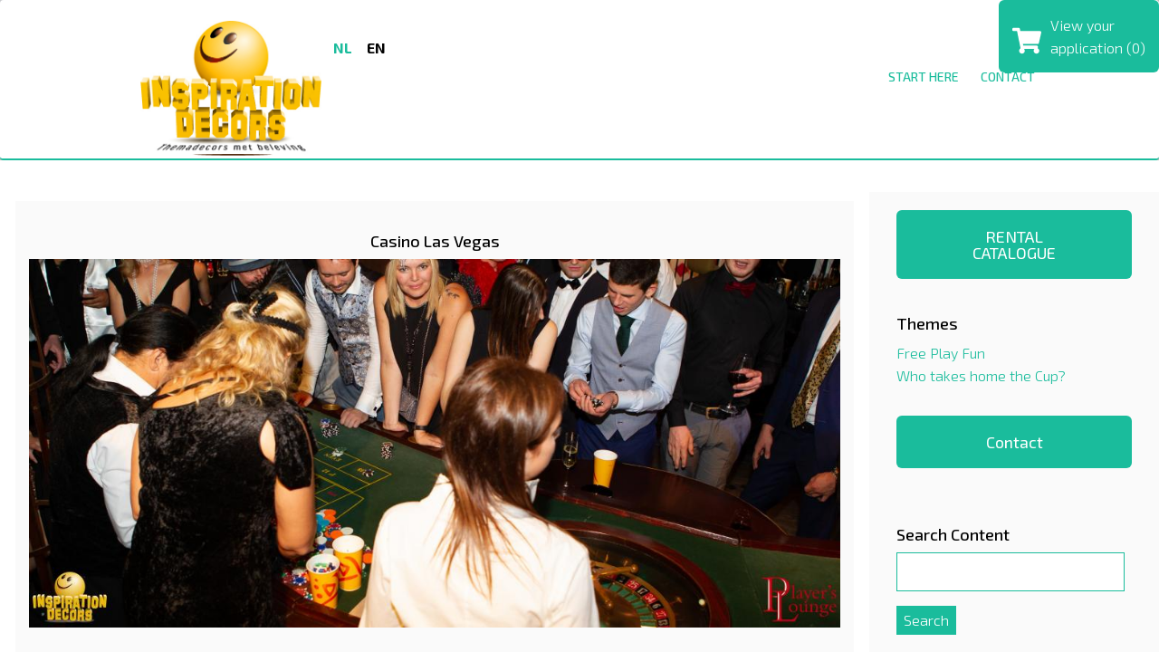

--- FILE ---
content_type: text/html; charset=UTF-8
request_url: https://inspirationdecors.be/en/pl-concept/229/casino-las-vegas
body_size: 7397
content:
<!DOCTYPE html>
<html lang="en" dir="ltr" prefix="content: http://purl.org/rss/1.0/modules/content/  dc: http://purl.org/dc/terms/  foaf: http://xmlns.com/foaf/0.1/  og: http://ogp.me/ns#  rdfs: http://www.w3.org/2000/01/rdf-schema#  schema: http://schema.org/  sioc: http://rdfs.org/sioc/ns#  sioct: http://rdfs.org/sioc/types#  skos: http://www.w3.org/2004/02/skos/core#  xsd: http://www.w3.org/2001/XMLSchema# ">
  <head>
    <meta charset="utf-8" />
<script>(function(i,s,o,g,r,a,m){i["GoogleAnalyticsObject"]=r;i[r]=i[r]||function(){(i[r].q=i[r].q||[]).push(arguments)},i[r].l=1*new Date();a=s.createElement(o),m=s.getElementsByTagName(o)[0];a.async=1;a.src=g;m.parentNode.insertBefore(a,m)})(window,document,"script","https://www.google-analytics.com/analytics.js","ga");ga("create", "UA-139396809-1", {"cookieDomain":"auto"});ga("set", "anonymizeIp", true);ga("send", "pageview");</script>
<link rel="canonical" href="https://inspirationdecors.be/en/pl-concept/229/casino-las-vegas" />
<meta name="Generator" content="Drupal 8 (https://www.drupal.org)" />
<meta name="MobileOptimized" content="width" />
<meta name="HandheldFriendly" content="true" />
<meta name="viewport" content="width=device-width, initial-scale=1.0" />
<link rel="shortcut icon" href="/themes/bootstrap_mint/favicon.ico" type="image/vnd.microsoft.icon" />

    <title>Products | Inspirationdecors</title>
    <link rel="stylesheet" media="all" href="/sites/default/files/css/css_zr072bhem3TOHlUpQ8dupnnO6Mj3D5Trv091Drvcf3o.css" />
<link rel="stylesheet" media="all" href="/sites/default/files/css/css_Hh10n2vLeqrEHeeG32CYDPlmRl6cqFtwTtJ91ZG6SFc.css" />
<link rel="stylesheet" media="all" href="https://maxcdn.bootstrapcdn.com/bootstrap/3.3.7/css/bootstrap.min.css" />
<link rel="stylesheet" media="all" href="https://fonts.googleapis.com/css?family=Exo+2:100,100i,200,200i,300,300i,400,400i,500,500i,600,600i,700,700i,800,800i,900,900i" />
<link rel="stylesheet" media="all" href="https://maxcdn.bootstrapcdn.com/font-awesome/4.7.0/css/font-awesome.min.css" />
<link rel="stylesheet" media="all" href="https://cdnjs.cloudflare.com/ajax/libs/jquery.smartmenus/1.1.0/css/sm-core-css.css" />
<link rel="stylesheet" media="all" href="/sites/default/files/css/css_76as61tuvSUl810MpbO4iEu05KX2yQZVKBxeOCQLa7g.css" />

    
<!--[if lte IE 8]>
<script src="/sites/default/files/js/js_VtafjXmRvoUgAzqzYTA3Wrjkx9wcWhjP0G4ZnnqRamA.js"></script>
<![endif]-->

  </head>
  <body class="not-front path-pl-concept context-pl-concept-229-casino-las-vegas sidebar-second anonymous">
    <a href="#main-content" class="visually-hidden focusable skip-link">
      Skip to main content
    </a>
    
      <div class="dialog-off-canvas-main-canvas" data-off-canvas-main-canvas>
    
<!-- Header and Navbar -->
<header class="main-header">
<!-- Sliding Header Widget -->
<!--Sliding Header Widget -->
  <nav class="navbar topnav navbar-default" role="navigation">
    <div class="container">
      <div class="row">
      <div class="navbar-header col-md-4">
        <button type="button" class="navbar-toggle" data-toggle="collapse" data-target="#main-navigation">
          <span class="sr-only">Toggle navigation</span>
          <span class="icon-bar"></span>
          <span class="icon-bar"></span>
          <span class="icon-bar"></span>
        </button>
                    <div class="region region-header">
    <div id="block-winkelmandje" class="block block-inspiration block-inspiration-block">
  
      
      <div class="content">
      <i class="fas fa-shopping-cart"></i><a href="/en/cart"><div id="winkelmandje">View your <br>application (0)</div></a>
    </div>
  </div>
<div id="block-bootstrap-mint-branding" class="site-branding block block-system block-system-branding-block">
  
      
        <div class="brand logo">
      <a href="/en" title="Home" rel="home" class="site-branding__logo">
        <img src="/sites/default/files/InspirationDecors_WEB_Logo_Def_0219.jpg" alt="Home" />
      </a>
    </div>
    </div>
<div class="language-switcher-language-url block block-language block-language-blocklanguage-interface" id="block-languageswitcher" role="navigation">
  
      
      <div class="content">
      <ul class="links"><li hreflang="nl" data-drupal-link-system-path="pl-concept/229/casino-las-vegas" class="nl"><a href="/nl/pl-concept/229/casino-las-vegas" class="language-link" hreflang="nl" data-drupal-link-system-path="pl-concept/229/casino-las-vegas">nl</a></li><li hreflang="en" data-drupal-link-system-path="pl-concept/229/casino-las-vegas" class="en is-active"><a href="/en/pl-concept/229/casino-las-vegas" class="language-link is-active" hreflang="en" data-drupal-link-system-path="pl-concept/229/casino-las-vegas">en</a></li></ul>
    </div>
  </div>

  </div>

              </div>

      <!-- Navigation -->
      <div class="col-md-8 navi">
                    <div class="region region-primary-menu">
    <nav role="navigation" aria-labelledby="block-bootstrap-mint-main-menu-menu" id="block-bootstrap-mint-main-menu" class="block block-menu navigation menu--main">
            
  <h2 class="visually-hidden" id="block-bootstrap-mint-main-menu-menu">Main navigation</h2>
  

        
              <ul class="sm menu-base-theme" id="main-menu"  class="menu nav navbar-nav">
                            <li class="menu-item">
        <a href="/en" data-drupal-link-system-path="&lt;front&gt;">Start here</a>
                  </li>
                        <li class="menu-item">
        <a href="/en/contact-map" title="Contact" data-drupal-link-system-path="node/150">Contact</a>
                  </li>
        </ul>
  


  </nav>

  </div>

              </div>
      <!--End Navigation -->

      </div>
    </div>
  </nav>

  <!-- Banner -->
    <!-- End Banner -->

</header>
<!--End Header & Navbar -->


<!--Search-->
  <!--End Search-->


<!--Home page banner-->
  <!--End Home page banner-->


<!--Highlighted-->
      <div class="container">
      <div class="row">
        <div class="col-md-12">
            <div class="region region-highlighted">
    <div data-drupal-messages-fallback class="hidden"></div>

  </div>

        </div>
      </div>
    </div>
  <!--End Highlighted-->

<!--Help-->
      <div class="container">
      <div class="row">
        <div class="col-md-12">
          
        </div>
      </div>
    </div>
  <!--End Help-->

<!-- Start Top Widget -->
<!--End Top Widget -->


<!-- Page Title -->
  <div id="page-title">
    <div id="page-title-inner">
      <!-- start: Container -->
      <div class="container-fluid">
          <div class="region region-page-title">
    <div class="views-element-container block block-views block-views-blockbanner-block-ticker" id="block-views-block-banner-block-ticker">
  
      
      <div class="content">
      <div><div class="ticker view view-banner view-id-banner view-display-id-block_ticker js-view-dom-id-dbd9886337cf648a1fa9066371945edc0889ed0b5b339771ae154c464820e33a">
  
    
      
  
          </div>
</div>

    </div>
  </div>

  </div>

      </div>
    </div>
  </div>
<!-- End Page Title -->


<!-- layout -->
<div id="wrapper">
  <!-- start: Container -->
  <div class="container-fluid">

    <!--Start Content Top-->
        <!--End Content Top-->

    <!--start:Breadcrumbs -->
	    <div class="row">
      <div class="col-md-12"></div>
    </div>
	    <!--End Breadcrumbs-->

    <div class="row layout">
      <!--- Start Left Sidebar -->
            <!---End Left Sidebar -->

      <!--- Start content -->
                <div class="col-md-9 content-layout">
              <div class="region region-content">
    <div class="views-element-container block block-views block-views-blockconcept-block-pl-concept" id="block-views-block-concept-block-pl-concept">
  
      
      <div class="content">
      <div><div class="view view-concept view-id-concept view-display-id-block_pl_concept js-view-dom-id-74c61a1382200a210e1c2ab5452d57e191635baff2d74517377dfa08a6bbd391">
  
    
      
      <div class="view-content">
          <div class="views-row">
    <div class="views-field views-field-name"><h1 class="field-content">Casino Las Vegas</h1></div><div class="views-field views-field-field-image"><div class="field-content">  <img src="/sites/default/files/styles/product_de/public/2019-09/JoelVD-8890.jpg?itok=W_gkyrKD" width="1094" height="497" alt="casino charleston" typeof="foaf:Image" class="image-style-product-de" />


</div></div><div class="views-field views-field-field-detail"><div class="field-content"><p><strong>(EN)Welcome to the Las Vegas Strip!</strong></p>

<p>Compleet Las Vegas Casino decor met o.a.</p>

<p>authentieke dubbele Roulettetafel met groot wiel <br />
enkele Roulettetafel Holland Casino met groot wiel <br />
Blackjack tafel (3:2)<br />
Blackjack tafel (2:1)<br />
Bacarrat / Punto banco tafel<br />
Texas holdem poker tafel<br />
Craps (7/11) tafel</p>

<p>U bent geen door de wol geverfd casino-ganger? Geen enkel probleem, onze croupiers leiden u met een kwinkslag door deze magische wereld. So, no worries, we spelen niet voor echt geld en iedereen gaat toch met een leuk aandenken naar huis ... </p></div></div>
  </div>

    </div>
  
          </div>
</div>

    </div>
  </div>
<div id="block-bootstrap-mint-content" class="block block-system block-system-main-block">
  
      
      <div class="content">
      <div class="views-element-container"><div class="view view-products view-id-products view-display-id-page_4 js-view-dom-id-7f49a31e16f42c87f2ad27fada59843c5192821040e4925dc33586a9a761b127">
  
    
      
      <div class="view-content">
          <div class="col-md-6 col-sm-6 col-lg-4 views-row">
    
  </div>
    <div class="col-md-6 col-sm-6 col-lg-4 views-row">
    
  </div>

    </div>
  
          </div>
</div>

    </div>
  </div>
<div class="views-element-container block block-views block-views-blockoptie-block-players-lounge" id="block-views-block-optie-block-players-lounge">
  
      
      <div class="content">
      <div><div class="view view-optie view-id-optie view-display-id-block_players_lounge js-view-dom-id-eb806977cd40ca1bb45296037f71ad0714ad834ff52911c9470ff621e6ebf7f2">
  
    
      <div class="view-header">
        <div class="layout layout--onecol">
    <div  class="layout__region layout__region--content">
      <div class="block block-layout-builder block-field-blockblock-contentbasicbody">
  
      
      <div class="content">
      
            <div class="clearfix text-formatted field field--name-body field--type-text-with-summary field--label-hidden field__item"><p><strong>(EN)Wat mag u verwachten wanneer u onze Player's Lounge boekt?</strong></p>

<p>Onze <a href="http://www.inspirationdecors.artissoft.be/players-lounge-info"><strong>Player's Lounge</strong></a> voor <strong>gesloten gezelschappen</strong> beschikt over een privé-parking en wordt door ons telkens opnieuw ingericht volgens het door u gekozen thema. U heeft het <strong>exclusieve gebruik</strong> gedurende <strong>drie uur</strong> en wordt ontvangen met een glaasje bubbels </p>

<p>Met betrekking tot de bar(s) en eventuele catering zijn er verschillende regelingen mogelijk. Deze zijn niet in het vermelde forfait begrepen en hierover worden vooraf <strong>duidelijke afspraken</strong> gemaakt</p>

<p>De vermelde prijzen zijn excl BTW</p></div>
      
    </div>
  </div>

    </div>
  </div>

    </div>
      
      <div class="view-content">
          <div class="col-sm-12 views-row">
    <div class="views-field views-field-add-to-cart-price"><div class="field-content">€ 1.470 ex VAT</div></div><div class="views-field views-field-add-to-cart"><div class="field-content"><div class="addtocart-wrapper-container "><div class="addtocart-link-class "><a id="forquantitydynamictext_71" class="basic_cart-get-quantity button use-basic_cart-ajax " href="https://inspirationdecors.be/en/cart/add/71?entitytype=node&amp;quantity=">Apply for</a></div><div class="ajax-addtocart-wrapper " id="ajax-addtocart-message-71"></div>
</div></div></div>
  </div>

    </div>
  
          </div>
</div>

    </div>
  </div>
<div id="block-winkelmandjebtn" class="block block-block-content block-block-content0213801d-0be7-4ffe-be98-6f75bb011295">
  
      
      <div class="content">
        <div class="layout layout--onecol">
    <div  class="layout__region layout__region--content">
      <div class="block block-layout-builder block-field-blockblock-contentbasicbody">
  
      
      <div class="content">
      
            <div class="clearfix text-formatted field field--name-body field--type-text-with-summary field--label-hidden field__item"><div class="back-btn btn">
        <i class="fas fa-arrow-left"></i>
        <input type="button" value="Back" onclick="history.back()">
      </div>
<div class="cart btn">
        <i class="fas fa-shopping-cart"></i>
        <a href="/en/cart"><div>View your application</div></a>
</div></div>
      
    </div>
  </div>

    </div>
  </div>

    </div>
  </div>
<div class="views-element-container block block-views block-views-blockoptie-block-pl-optie" id="block-views-block-optie-block-pl-optie">
  
      <h2 class="title">Extras (optional)</h2>
      
      <div class="content">
      <div><div class="prod view view-optie view-id-optie view-display-id-block_pl_optie js-view-dom-id-901ca95f268141d3695c2a43e218708f6a6f6753ea242afd14ebede9c0e2c005">
  
    
      <div class="view-header">
        <div class="layout layout--onecol">
    <div  class="layout__region layout__region--content">
      <div class="block block-layout-builder block-field-blockblock-contentbasicbody">
  
      
      <div class="content">
      
            <div class="clearfix text-formatted field field--name-body field--type-text-with-summary field--label-hidden field__item"><p>(EN)Aangezien wij u het exclusieve gebruik van onze Player's Lounge garanderen kunnen wij perfect <strong>personaliseren</strong> en/of <strong>op maat</strong> werken. Heeft u een origineel idee of specifieke wensen toe te voegen? Wij bekijken het met open geest ...</p></div>
      
    </div>
  </div>

    </div>
  </div>

    </div>
      
      <div class="view-content">
          <div class="col-md-6 col-sm-6 col-lg-4 views-row">
    <div class="views-field views-field-title"><h3 class="field-content">Extra hour</h3></div><div class="views-field views-field-field-gebruik"><div class="field-content"></div></div><div class="views-field views-field-field-image"><div class="field-content">  <a href="/en/product-optie/extra-hour" hreflang="en"><img src="/sites/default/files/styles/product_pl_16_9/public/2019-05/added-time-board.jpg?itok=XEDShf2d" width="1000" height="563" alt="extra time" typeof="foaf:Image" class="image-style-product-pl-16-9" />

</a>
</div></div><div class="views-field views-field-field-contract-type"><div class="field-content">per uur</div></div><div class="views-field views-field-add-to-cart-price"><div class="field-content">     €400
</div></div><div class="views-field views-field-field-term"><div class="field-content">(VAT excl)</div></div><div class="views-field views-field-view-node"><span class="field-content btn"><a href="/en/product-optie/extra-hour" hreflang="en">More info</a></span></div>
  </div>

    </div>
  
          </div>
</div>

    </div>
  </div>
<div class="views-element-container block block-views block-views-blockconcept-block-pl-concept-extra-fotos" id="block-views-block-concept-block-pl-concept-extra-fotos">
  
      <h2 class="title">Sfeerbeelden</h2>
      
      <div class="content">
      <div><div class="view view-concept view-id-concept view-display-id-block_pl_concept_extra_fotos js-view-dom-id-1ff2845f70dfb2b83de2511aac647693dd231dce2702d9ac05bc2eab4e06f4c9">
  
    
      
      <div class="view-content">
          <div class="views-row">
    <div class="views-field views-field-field-extra-foto-s"><div class="field-content">  <img src="/sites/default/files/styles/players_lounge/public/2024-01/casino%20avond.jpg?itok=EWZaNIo5" width="600" height="270" alt="casino teambuilding" typeof="foaf:Image" class="image-style-players-lounge" />


  <img src="/sites/default/files/styles/players_lounge/public/2019-09/JoelVD-8642.jpg?itok=w-cMV9gF" width="600" height="270" alt="fun casino night" typeof="foaf:Image" class="image-style-players-lounge" />


  <img src="/sites/default/files/styles/players_lounge/public/2019-09/JoelVD-8846%20%28Large%29.jpg?itok=O8_yckf1" width="600" height="270" alt="blackjack" typeof="foaf:Image" class="image-style-players-lounge" />


  <img src="/sites/default/files/styles/players_lounge/public/2019-09/JoelVD-8744.jpg?itok=2XPoYI8P" width="600" height="270" alt="black jack" typeof="foaf:Image" class="image-style-players-lounge" />


  <img src="/sites/default/files/styles/players_lounge/public/2019-09/JoelVD-8720.jpg?itok=v9wXVaJK" width="600" height="270" alt="7/11" typeof="foaf:Image" class="image-style-players-lounge" />


  <img src="/sites/default/files/styles/players_lounge/public/2019-09/JoelVD-8690.jpg?itok=S83Eys18" width="600" height="270" alt="7/11" typeof="foaf:Image" class="image-style-players-lounge" />


  <img src="/sites/default/files/styles/players_lounge/public/2019-09/JoelVD-8747.jpg?itok=fJuLnewY" width="600" height="270" alt="Texas holdem" typeof="foaf:Image" class="image-style-players-lounge" />


  <img src="/sites/default/files/styles/players_lounge/public/2019-09/JoelVD-8769.jpg?itok=-MUe2eyQ" width="600" height="270" alt="Texas holdem" typeof="foaf:Image" class="image-style-players-lounge" />


  <img src="/sites/default/files/styles/players_lounge/public/2019-09/JoelVD-8762%20%28Large%29.jpg?itok=OcaSldzK" width="600" height="270" alt="roulette" typeof="foaf:Image" class="image-style-players-lounge" />


  <img src="/sites/default/files/styles/players_lounge/public/2019-09/JoelVD-8739.jpg?itok=oroC0Fbs" width="600" height="270" alt="cocktail charleston" typeof="foaf:Image" class="image-style-players-lounge" />


  <img src="/sites/default/files/styles/players_lounge/public/2019-09/JoelVD-8868.jpg?itok=59ZJym35" width="600" height="270" alt="roulette" typeof="foaf:Image" class="image-style-players-lounge" />


  <img src="/sites/default/files/styles/players_lounge/public/2019-09/JoelVD-8870.jpg?itok=1qmYo8RT" width="600" height="270" alt="roulette" typeof="foaf:Image" class="image-style-players-lounge" />


  <img src="/sites/default/files/styles/players_lounge/public/2019-09/JoelVD-8887.jpg?itok=Fr_GukOn" width="600" height="270" alt="roulette" typeof="foaf:Image" class="image-style-players-lounge" />


  <img src="/sites/default/files/styles/players_lounge/public/2019-09/JoelVD-8862.jpg?itok=mtLVntoY" width="600" height="270" alt="roulette" typeof="foaf:Image" class="image-style-players-lounge" />


  <img src="/sites/default/files/styles/players_lounge/public/2024-01/IMG_3023%20%28002%29.jpg?itok=U9mhUg45" width="600" height="270" alt="casino avond" typeof="foaf:Image" class="image-style-players-lounge" />


  <img src="/sites/default/files/styles/players_lounge/public/2019-09/JoelVD-8857.jpg?itok=Dn6nW83L" width="600" height="270" alt="roulette" typeof="foaf:Image" class="image-style-players-lounge" />


</div></div>
  </div>

    </div>
  
          </div>
</div>

    </div>
  </div>

  </div>

          </div>
            <!---End content -->

      <!--- Start Right Sidebar -->
                <div class="col-md-3 sidebar-second col-xs-12">
              <div class="region region-sidebar-second">
    <div id="block-hpbuttons" class="hp-button block block-block-content block-block-content52e1d568-8754-4d52-8a26-f21ffe3e0776">
  
      
      <div class="content">
        <div class="layout layout--onecol">
    <div  class="layout__region layout__region--content">
      <div class="block block-layout-builder block-field-blockblock-contentbasicbody">
  
      
      <div class="content">
      
            <div class="clearfix text-formatted field field--name-body field--type-text-with-summary field--label-hidden field__item"><div class="btn btn-lg btn-block"><a href="/en/cataloog">RENTAL<br />
CATALOGUE</a></div>
</div>
      
    </div>
  </div>

    </div>
  </div>

    </div>
  </div>
<div class="views-element-container block block-views block-views-blockconcepts-block-pl-themas" id="block-views-block-concepts-block-pl-themas">
  
      <h2 class="title">Themes</h2>
      
      <div class="content">
      <div><div class="view view-concepts view-id-concepts view-display-id-block_pl_themas js-view-dom-id-f4aadf32109e01a4f659e5daae42710ad6277e9d072cc9e8004e9594b53cb5d0">
  
    
      
      <div class="view-content">
          <div class="views-row">
    <div class="views-field views-field-name"><span class="field-content"><a href="/en/pl-concepten/214/free-play-fun">Free Play Fun</a></span></div>
  </div>
    <div class="views-row">
    <div class="views-field views-field-name"><span class="field-content"><a href="/en/pl-concepten/263/who-takes-home-the-cup">Who takes home the Cup?</a></span></div>
  </div>

    </div>
  
          </div>
</div>

    </div>
  </div>
<div id="block-hpbuttoncontact" class="hp-button block block-block-content block-block-content2a2ed32e-45de-4164-8e9c-a965308bb2fc">
  
      
      <div class="content">
        <div class="layout layout--onecol">
    <div  class="layout__region layout__region--content">
      <div class="block block-layout-builder block-field-blockblock-contentbasicbody">
  
      
      <div class="content">
      
            <div class="clearfix text-formatted field field--name-body field--type-text-with-summary field--label-hidden field__item"><div class="btn btn-lg btn-block"><a href="/en/contact-map">Contact</a></div>
</div>
      
    </div>
  </div>

    </div>
  </div>

    </div>
  </div>
<div class="views-exposed-form block block-views block-views-exposed-filter-blocksearch-content-page-search-api" data-drupal-selector="views-exposed-form-search-content-page-search-api" id="block-zichtbaarformuliersearch-contentpage-search-api-2">
  
      <h2 class="title">Search Content</h2>
      
      <div class="content">
      <form action="/en/search/content" method="get" id="views-exposed-form-search-content-page-search-api" accept-charset="UTF-8">
  <div class="form--inline clearfix">
  <div class="js-form-item form-item js-form-type-textfield form-type-textfield js-form-item-keys form-item-keys">
      <label for="edit-keys">Search</label>
        <input data-drupal-selector="edit-keys" type="text" id="edit-keys" name="keys" value="" size="30" maxlength="128" class="form-text" />

        </div>
<div data-drupal-selector="edit-actions" class="form-actions js-form-wrapper form-wrapper" id="edit-actions"><input data-drupal-selector="edit-submit-search-content" type="submit" id="edit-submit-search-content" value="Search" class="button js-form-submit form-submit" />
</div>

</div>

</form>

    </div>
  </div>

  </div>

          </div>

            <!---End Right Sidebar -->

    </div>
    <!--End Content -->

    <!--Start Content Bottom-->
        <!--End Content Bottom-->
  </div>
</div>
<!-- End layout -->

<!-- Start Footer -->
    <!-- Footer Region-->
    <!-- End Footer Region-->
<!--End Footer -->

<!-- Start Footer Ribbon -->
  <div class="footer-ribbon">
    <div class="container">
      <div class="row">
        <div class="col-sm-8">
            <div class="region region-footer-menu">
    <nav role="navigation" aria-labelledby="block-footer-menu" id="block-footer" class="block block-menu navigation menu--footer">
            
  <h2 class="visually-hidden" id="block-footer-menu">Footer</h2>
  

        
              <ul class="menu">
                    <li class="menu-item">
        <a href="/en/node/63" data-drupal-link-system-path="node/63">About us</a>
              </li>
                <li class="menu-item">
        <a href="/en/contact" data-drupal-link-system-path="contact">Contact</a>
              </li>
                <li class="menu-item">
        <a href="/en/node/65" data-drupal-link-system-path="node/65">Impressum</a>
              </li>
                <li class="menu-item">
        <a href="/en/node/66" data-drupal-link-system-path="node/66">Copyright</a>
              </li>
                <li class="menu-item">
        <a href="/en/node/67" data-drupal-link-system-path="node/67">Terms and Conditions</a>
              </li>
                <li class="menu-item">
        <a href="/en/node/488" title="GPDR" data-drupal-link-system-path="node/488">GPDR</a>
              </li>
        </ul>
  


  </nav>
<nav role="navigation" aria-labelledby="block-bootstrap-mint-account-menu-menu" id="block-bootstrap-mint-account-menu" class="block block-menu navigation menu--account">
            
  <h2 class="visually-hidden" id="block-bootstrap-mint-account-menu-menu">User account menu</h2>
  

        
              <ul class="menu">
                    <li class="menu-item">
        <a href="/en/user/login" data-drupal-link-system-path="user/login">Log in</a>
              </li>
        </ul>
  


  </nav>

  </div>

        </div>
                <div class="col-sm-4">
          <div class="social-media">
                          <a href="https://www.facebook.com/oostmalle/" class="icon-facebook" data-toggle="tooltip" data-placement="bottom" title="Facebook"><i class="fab fa-facebook"></i></a>
                        <a href="https://www.instagram.com/inspirationdecors" title="Instagram"><i class="fab fa-instagram"></i></a>
                                                  <a href="https://www.youtube.com/channel/UCIAb0uegoZXMuXa8mioplWQ?view_as=subscriber" class="icon-youtube" data-toggle="tooltip" data-placement="bottom" title="YouTube"><i class="fa fa-youtube"></i></a>
                      </div>
        </div>
              </div>
    </div>
  </div>
<!-- End Footer Ribbon -->


<!-- #footer-bottom -->
<div id="footer-bottom">
    <div class="container">
         <div class="row">
		 <hr class="style-mint">
         <div id="toTop" class="col-md-12">
          <a class="scrollUp"><i class="fa fa-angle-up"></i></a>
         </div>
        </div>
        <div class="row">
        <div class="col-md-12 copy_credit">
        <p class="copyright">Copyright &copy; 2026. All rights reserved</p>
                </div>
		</div>
    </div>
</div>
<!-- #footer-bottom ends here -->

  </div>

    
    <script type="application/json" data-drupal-selector="drupal-settings-json">{"path":{"baseUrl":"\/","scriptPath":null,"pathPrefix":"en\/","currentPath":"pl-concept\/229\/casino-las-vegas","currentPathIsAdmin":false,"isFront":false,"currentLanguage":"en"},"pluralDelimiter":"\u0003","suppressDeprecationErrors":true,"ajaxPageState":{"libraries":"basic_cart\/basic_cart,bootstrap_mint\/font-awesome,bootstrap_mint\/maintenance-page,bootstrap_mint\/simpleTicker,bootstrap_mint\/smart-menus,classy\/base,classy\/messages,core\/html5shiv,core\/normalize,fontawesome\/fontawesome.svg.shim,google_analytics\/google_analytics,layout_discovery\/onecol,views\/views.module","theme":"bootstrap_mint","theme_token":null},"ajaxTrustedUrl":{"\/en\/search\/content":true},"google_analytics":{"trackOutbound":true,"trackMailto":true,"trackDownload":true,"trackDownloadExtensions":"7z|aac|arc|arj|asf|asx|avi|bin|csv|doc(x|m)?|dot(x|m)?|exe|flv|gif|gz|gzip|hqx|jar|jpe?g|js|mp(2|3|4|e?g)|mov(ie)?|msi|msp|pdf|phps|png|ppt(x|m)?|pot(x|m)?|pps(x|m)?|ppam|sld(x|m)?|thmx|qtm?|ra(m|r)?|sea|sit|tar|tgz|torrent|txt|wav|wma|wmv|wpd|xls(x|m|b)?|xlt(x|m)|xlam|xml|z|zip"},"user":{"uid":0,"permissionsHash":"d099e3b090f6d879f19fabcf11ecb65c66b8a8c0469a78155873b13a3bda79b3"}}</script>
<script src="/sites/default/files/js/js_DinfhI8hKrIPekUoSVuc7SidhEycofHWsH6UQP3h24o.js"></script>
<script src="https://use.fontawesome.com/releases/v5.5.0/js/all.js"></script>
<script src="https://use.fontawesome.com/releases/v5.5.0/js/v4-shims.js"></script>
<script src="/sites/default/files/js/js_M-JB4_5K0mpU4wY0dtA8OaaItXRrumv7pLDASvmz8Z0.js"></script>
<script src="https://maxcdn.bootstrapcdn.com/bootstrap/3.3.7/js/bootstrap.min.js"></script>
<script src="https://cdnjs.cloudflare.com/ajax/libs/jquery.smartmenus/1.1.0/jquery.smartmenus.min.js"></script>
<script src="/sites/default/files/js/js_j8W5Skw2S9vZF72PtP7bZhVc-Qz1Htyo7T1OffKl0I4.js"></script>

  </body>
</html>


--- FILE ---
content_type: text/css
request_url: https://inspirationdecors.be/sites/default/files/css/css_76as61tuvSUl810MpbO4iEu05KX2yQZVKBxeOCQLa7g.css
body_size: 7845
content:
a,a:active,a:focus,button,button:focus,button:active,.btn,.btn:focus,.btn:active:focus,.btn.active:focus,.btn.focus,.btn.focus:active,.btn.active.focus{outline:none;outline:0;}input::-moz-focus-inner{border:0;}.messages{background:no-repeat 10px 17px;border:1px solid;border-width:1px 1px 1px 0;border-radius:2px;padding:15px 20px 15px 20px;word-wrap:break-word;overflow-wrap:break-word;}[dir="rtl"] .messages{border-width:1px 0 1px 1px;background-position:right 10px top 17px;padding-left:20px;padding-right:35px;text-align:right;}.messages + .messages{margin-top:1.538em;}.messages__list{list-style:none;padding:0;margin:0;}.messages__item + .messages__item{margin-top:0.769em;}.messages--status{color:#325e1c;background-color:#f3faef;border-color:#c9e1bd #c9e1bd #c9e1bd transparent;box-shadow:-8px 0 0 #77b259;}[dir="rtl"] .messages--status{border-color:#c9e1bd transparent #c9e1bd #c9e1bd;box-shadow:8px 0 0 #77b259;margin-left:0;}.messages--warning{background-color:#fdf8ed;border-color:#f4daa6 #f4daa6 #f4daa6 transparent;color:#734c00;box-shadow:-8px 0 0 #e09600;}[dir="rtl"] .messages--warning{border-color:#f4daa6 transparent #f4daa6 #f4daa6;box-shadow:8px 0 0 #e09600;}.messages--error{background-color:#fcf4f2;color:#a51b00;border-color:#f9c9bf #f9c9bf #f9c9bf transparent;box-shadow:-8px 0 0 #e62600;}[dir="rtl"] .messages--error{border-color:#f9c9bf transparent #f9c9bf #f9c9bf;box-shadow:8px 0 0 #e62600;}.messages--error p.error{color:#a51b00;}label{font-weight:600;}form .field-multiple-table{margin:0;}form .field-multiple-table .field-multiple-drag{width:30px;padding-right:0;}[dir="rtl"] form .field-multiple-table .field-multiple-drag{padding-left:0;}form .field-multiple-table .field-multiple-drag .tabledrag-handle{padding-right:.5em;}[dir="rtl"] form .field-multiple-table .field-multiple-drag .tabledrag-handle{padding-right:0;padding-left:.5em;}form .field-add-more-submit{margin:.5em 0 0;}.form-item,.form-actions{margin-top:1em;margin-bottom:1em;}tr.odd .form-item,tr.even .form-item{margin-top:0;margin-bottom:0;}.form-composite > .fieldset-wrapper > .description,.form-item .description{font-size:0.85em;}label.option{display:inline;font-weight:normal;}.form-composite > legend,.label{display:inline;font-size:inherit;font-weight:600;margin:0;padding:0;}.form-checkboxes .form-item,.form-radios .form-item{margin-top:0.4em;margin-bottom:0.4em;}.form-type-radio .description,.form-type-checkbox .description{margin-left:2.4em;}[dir="rtl"] .form-type-radio .description,[dir="rtl"] .form-type-checkbox .description{margin-left:0;margin-right:2.4em;}.marker{color:#e00;}.form-required:after{content:'';vertical-align:super;display:inline-block;background-image:url(/../core/misc/icons/ee0000/required.svg);background-repeat:no-repeat;background-size:6px 6px;width:6px;height:6px;margin:0 0.3em;}abbr.tabledrag-changed,abbr.ajax-changed{border-bottom:none;}.form-item input.error,.form-item textarea.error,.form-item select.error{border:2px solid red;}.form-item--error-message:before{content:'';display:inline-block;height:14px;width:14px;vertical-align:sub;background:url(/../core/misc/icons/e32700/error.svg) no-repeat;background-size:contain;}div.tabs{margin:1em 0;}ul.tabs{list-style:none;margin:0 0 0.5em;padding:0;}.tabs > li{display:inline-block;margin-right:0.3em;}[dir="rtl"] .tabs > li{margin-left:0.3em;margin-right:0;}.tabs a{display:block;padding:0.2em 1em;text-decoration:none;}.tabs a.is-active{background-color:#eee;}.tabs a:focus,.tabs a:hover{background-color:#f5f5f5;}
html{font-size:13px;}body{font-family:'Exo 2',sans-serif;font-size:16px;line-height:160%;color:#333;overflow-x:hidden;font-weight:300;-webkit-text-size-adjust:none;}h3{font-size:18px;margin-bottom:20px;}.container{max-width:1000px;}p{margin:0 0 10px 0;}h1,.h1{font-size:18px;color:#000;}h2,.h2{font-size:16px;color:#000;}h3,.h3{font-size:15px;color:#000;}h4,.h4{font-size:14px;color:#000;}img{max-width:100%;height:auto;}.nt{color:#2f6f9f;}a{color:#1abc9c;}a:hover{color:#00614e;text-decoration:none;}ul.links.inline{padding:0;}ol,ul{padding-left:20px;}ul.links.inline li{list-style:none;}.mt30{margin-top:30px;}.block{margin-bottom:12px;}.region-content{padding:10px 2px;}.block h2.title{font-size:18px;}.views-field-field-max-in-stock .views-label-field-max-in-stock{padding-right:3px;}.main-header{background-size:cover;position:relative;background:url(/themes/bootstrap_mint/images/header_back.jpg) no-repeat;}.stukprijs{float:right;margin-right:15px;}.basic_cart-cart-quantity.cell{margin-right:14%;}.cart{margin-top:30px;background:#58B99D;color:#FFF;border-radius:8px;}.cart.btn{display:flex;align-items:center;padding:12px;width:fit-content;margin-left:auto;margin-right:auto;background-color:#FFF;color:#333;border:1px solid #333;}.cart svg.fa-shopping-cart{width:1.1em !important;height:1.1em;}.cart a{color:#333;padding-left:8px;text-align:left;}.cart #winkelmandje{color:#fff;padding:12px;text-align:left;}.winkelmandje{margin:0 auto;width:100%;text-align:center;}#block-winkelmandjebtn{text-align:center;float:left;width:100%;}#block-winkelmandjebtn .content{display:inline-block;}.winkelmandje .content{display:inline-block;text-align:left;}.aantal{margin-right:10%;}.label-wrapper{display:flex;justify-content:flex-end;}.main-header nav{background:#fff;border:0;margin:0;position:relative;z-index:200;min-height:auto;}.main-header .region{position:relative;margin-top:20px;}.main-header .block{margin:0;}.site-branding{margin:0;}.brand.logo{margin-right:5px;}.brand.logo img{width:200px;}#block-languageswitcher{float:left;margin-right:0px;text-align:center;margin-top:20px;}.navi{padding-left:0;padding-right:0;}#block-languageswitcher ul{list-style:none;padding-left:0;display:inline-block;text-align:center;}#block-languageswitcher ul li{float:left;padding:0 8px;font-size:16px;}#block-languageswitcher ul li a{text-transform:uppercase;font-weight:bold;}#block-languageswitcher ul li.en a{background-repeat:no-repeat;background-size:contain;width:21px;display:inline-block;white-space:nowrap;background-position:center;}#block-bootstrap-mint-branding{float:left;margin-left:15px;}#block-logoplayerslounge{width:25%;float:right;margin-right:15px;padding-top:3px;}.region-header .brand{display:inline-block;vertical-align:middle;line-height:100%;padding:3px 0;}.site-name a{font-size:18px;font-weight:500;color:#1abc9c;}#views-exposed-form-search-content-block-search-api #edit-actions--2,#views-exposed-form-search-content-block-search-api .form-actions{clear:none;margin-top:5px;}#views-exposed-form-search-content-block-search-api .form-item-keys label,#block-zichtbaarformuliersearch-contentpage-search-api .form-item-keys label,#views-exposed-form-search-content-page-search-api .form-item-keys label,.view-display-id-page_search_api .view-header{display:none;}#block-zichtbaarformuliersearch-contentpage-search-api-2{float:left;}.view-display-id-page_search_api .view-header{margin-bottom:12px;}.view-display-id-page_search_api .view-grouping-header{display:none;}.view-display-id-page_search_api .view-grouping-content h3{display:none;}#views-exposed-form-search-content-page-1 #edit-actions{margin-top:32px;}.region-header .site-branding__slogan{font-size:10px;color:#1abc9c;}.slideshow{text-align:center;line-height:160%;}.slideshow h2{font-size:30px;font-weight:bold;color:#fff;}.ajax-progress-fullscreen{display:none;}.topwidget{padding:20px 0 0 0;text-align:center;}.topwidget .fa{font-size:42px;background:#1abc9c;width:80px;height:80px;padding:20px 0 0 0;border-radius:100%;-webkit-border-radius:100%;-moz-border-radius:100%;color:#fff;margin-bottom:10px;}.topwidget .block{padding:7px;border-radius:5px;-webkit-border-radius:5px;-moz-border-radius:5px;background-color:#fafafa;}.region-promo{border:1px solid #e9e8ed;padding:15px;font-size:16px;text-align:center;margin:20px 0;background:#fdfdfd;}.region-promo h2{margin:5px 0;}.region-promo p,.region-promo .block{margin:0;}.sidebar .block{background:#fafafa;padding:10px;}.sidebar .block h2.title{text-transform:capitalize;margin-top:0;}.footer-widgets .block{background:#fafafa;padding:10px;border-radius:5px;-webkit-border-radius:5px;-moz-border-radius:5px;}.footer-widgets .block h2.title{margin:5px 0 10px 0;}.footer-widgets{padding:20px 0;}.footer-widgets img{max-width:100%;border:5px solid #fff;box-shadow:0px 0px 2px #ddd;}.footer-ribbon{margin:0;border:0;background:#fafafa;color:#fff;}.footer-ribbon ul{margin:10px 0;padding:0;}.footer-ribbon nav li{display:inline-block;}.footer-ribbon nav li a{display:block;padding:5px;}#footer-bottom{text-align:center;padding:25px 0 5px;}.copy_credit .copyright,.copy_credit .credit{margin:10px;}#toTop a.scrollUp{background:#1abc9c;width:60px;height:60px;display:inline-block;-webkit-border-radius:60px;-moz-border-radius:60px;border-radius:60px;cursor:pointer;}#toTop a.scrollUp .fa{color:#fff;font-size:30px;height:54px;line-height:54px;width:54px;}#toTop a.scrollUp:hover{-webkit-transition:all 0.3s;-moz-transition:all 0.3s;-o-transition:all 0.3s;-ms-transition:all 0.3s;transition:all 0.3s;background:#0f7864;}.social-media{text-align:right;}.social-media > a{position:relative;top:10px;margin:1px;}hr.style-mint{border:0;height:1px;background-image:-webkit-linear-gradient(left,rgba(26,188,156,0),rgba(26,188,156,0.75),rgba(26,188,156,0));background-image:-moz-linear-gradient(left,rgba(26,188,156,0),rgba(26,188,156,0.75),rgba(26,188,156,0));background-image:-ms-linear-gradient(left,rgba(26,188,156,0),rgba(26,188,156,0.75),rgba(26,188,156,0));background-image:-o-linear-gradient(left,rgba(26,188,156,0),rgba(26,188,156,0.75),rgba(26,188,156,0));margin:0;position:relative;top:30px;}input,button,select,textarea{padding:8px;border:1px solid #1abc9c;}#block-exposedformzoekpage-1-2,#block-zichtbaarformuliersearch-contentpage-search-api,#block-zichtbaarformuliersearch-contentpage-search-api-3{z-index:9999;}.topnav .container{padding:0;}.contact-message-form label{display:block;}.btn,input[type="submit"]{background:#1abc9c;color:#fff;border:0;line-height:100%;}.navigation.menu--main{margin-top:40px;}.path-frontpage .feed-icon{display:none;}.navbar-default .navbar-toggle{margin-right:0;border:0;color:#fff;background:none;padding:6px 6px;}.navbar-default .navbar-toggle .icon-bar{background-color:#1abc9c;}.navbar-toggle .icon-bar{display:block;width:35px;height:4px;border-radius:1px;-webkit-border-radius:1px;-moz-border-radius:1px;}.navbar-default .navbar-toggle:focus,.navbar-default .navbar-toggle:hover{background:none;}nav h2{display:none;}.menu-base-theme a,.menu-base-theme a:hover,.menu-base-theme a:focus,.menu-base-theme a:active{padding:10px 20px;padding-right:58px;line-height:23px;text-decoration:none;}.menu-base-theme a.current{background:#006892;color:white;}.menu-base-theme a.disabled{color:#a1d1e8;}.menu-base-theme a span.sub-arrow{position:absolute;top:50%;margin-top:-17px;left:auto;right:4px;width:34px;height:34px;overflow:hidden;text-align:center;color:#999;font-size:22px;padding:5px;border-radius:2px;-webkit-border-radius:2px;-moz-border-radius:2px;border:1px solid #dcdcdc;background:#efefef;}.menu-base-theme a.highlighted span.sub-arrow:before{display:block;content:'-';}.menu-base-theme ul{background:white;}.menu-base-theme ul ul{background:rgba(102,102,102,0.1);}.menu-base-theme ul li{border-top:1px solid rgba(0,0,0,0.05);}.menu-base-theme ul li:first-child{border-top:0;}.region-primary-menu{display:none;background:#fff;border-radius:3px;-webkit-border-radius:3px;-moz-border-radius:3px;width:100%;}.pt10{padding-top:10px;}.navbar-toggle{z-index:999;}.breadcrumb{background:none;padding:0;margin:0;border-bottom:1px solid #eee;font-size:11px;}.breadcrumb ul{padding:0;margin:0;}.breadcrumb ul li{display:inline-block;}.user-login-form,.user-form,.user-pass{max-width:500px;margin:40px auto;border:1px solid #ddd;padding:10px 30px;background:#fff;}.user-login-form .form-text,.user-login-form .form-email,.user-form .form-text,.user-form .form-email,.user-pass .form-text{width:100%;}.form-composite > .fieldset-wrapper > .description,.form-item .description{color:#999;margin-top:0;margin-left:1.8em;}ul.links.inline li{display:inline-block;padding-right:10px;}.path-user .profile >div{display:inline-block;}.path-user .profile .label{display:block;color:#333;}.slidewidget{background:transparent;left:0;position:absolute;top:49px;width:100%;height:0;}.slidewidget #sliding-header-wrap{display:none;color:#333;position:relative;z-index:13;}.slidewidget .wrapper{position:relative;z-index:100;background-color:#32ecc8;border-bottom:2px solid #1abc9c;}.slidewidget .toggle-switch{background-color:#1abc9c;position:relative;top:0;left:0;width:49px;height:49px;z-index:250;}.slidewidget .fa-gear.fa-spin{color:#fff;cursor:pointer;font-size:24px;left:25%;position:absolute;text-align:center;top:25%;}.slidewidget img.left{float:left;margin:10px 10px 0 0;width:50%;}.slidewidget ul{padding-left:15px;}.slidewidget .block{padding:20px 10px 10px;}.slidewidget .block h2.title{margin:5px 0 10px 0;}.node-form label,.webform-submission-form label{display:block;}.node-form label,.webform-submission-form label.option{display:inline;margin-left:5px;}.form-item input:not([type='checkbox']){max-width:100%;width:100%;}#block-views-block-categories-block-parent-categories-2{text-align:center;}.view-categories .views-field-field-image{margin:20px 0;}.views-exposed-form ul{list-style-type:none;}.views-exposed-form .form-type-checkbox label.option{padding-left:5px;}.views-field-view-node-1 .btn a,.views-field-view-node .btn a{color:#fff;}.back-btn{margin-top:10px;width:90px;background:#FFF;color:#333;border:1px solid #333;}.back-btn.btn input{color:#333;border:none;padding:3px;background:transparent;}.col-md-3.sidebar-second{background:#fafafa;padding:0 30px;}.bef-exposed-form .form--inline > .form-item{width:100%;padding:10px;}.bef-exposed-form .form--inline > .form-item-combine{padding:0;}.bef-exposed-form .form--inline > .form-item-combine > input{width:100%;}.slick-arrow::before{color:#1abc9c;}.view-banner .itemlist{margin:10px auto;padding:10px;width:80%;text-align:left;border:#ccc 1px solid;position:relative;overflow:hidden;}.view-banner ul.arrow_list{list-style-type:none;margin:0;}.context-themas-388-onze-instapacks #block-pagetitle,.context-themas-392-tiktok-kids-pakketten-te-huur #block-pagetitle,.context-themas-388-social-media-pakketten-te-huur #block-pagetitle{display:none;}.ticker{background:none;width:100%;border:none;}.ticker a{font-size:18px;}.listing .views-row{margin-bottom:30px;}.listing .views-field-description__value{min-height:52px;}.listing .views-field-description__value span p{margin-bottom:0;}.hp-button div.btn{margin:20px 0;padding:0;}#block-hpbuttons div.btn a,#block-buttonsmobile div.btn a,.hp-button div.btn a{color:inherit;display:block;padding:20px 0;}#block-hpbuttons div.btn span,#block-buttonsmobile div.btn span{font-size:14px;}.front-page .col-md-3.sidebar-second{}#block-hpbuttons,#block-buttonsmobile,.hp-button,#block-views-block-concepts-block-pl-themas{float:left;width:100%;}#views-exposed-form-zoek-page-1{padding:0;}#block-hpbuttonpllounge,#block-hpbuttonpllounge .block,#block-hpbuttons,#block-hpbuttons .block{margin-bottom:0;}#views-exposed-form-zoek-page-1 .form--inline .form-item{float:left;width:190px;}#edit-actions{float:left;clear:none;}#webform-submission-aanvraag-add-form #edit-actions{clear:both;}#edit-submit-zoek{padding:10px;}#block-views-block-products-block-transport-montage{float:left;}.view-display-id-page_concepts .views-row,.view-id-products .views-row,.view-categories .views-row,.view-display-id-block_cataloog_optie .views-row,.view-display-id-block_cataloog_optie .views-row,.view-display-id-block_pl_optie .views-row,.view-display-id-block_sfeerpakket_extra .views-row,.view-display-id-block_sfeerbeelden .views-row{margin-bottom:30px;display:flex;display:-ms-flexbox;align-items:center;flex-direction:row;-ms-flex-direction:row;flex-wrap:wrap;justify-content:space-around;flex:0 1 auto;}.field--name-field-infoblok{text-align:center;margin:10px 0 20px 0;}.view-display-id-page_concepts .views-row h3,.view-concepts .views-row h3,.view-display-id-block_all_concepts .views-row h3,.view-display-id-page_concepten .views-row h3,.view-display-id-page_categories .views-field-name-1 h3,.view-display-id-page_players_lounge .views-field-name h3,.view-display-id-page_pl_themas .views-field-name-1 h3{text-align:center;}.view-concepts .views-row .views-field-field-image,.view-display-id-page_players_lounge .views-field-field-image,.view-display-id-block_all_concepts .views-field-field-image,.view-display-id-page_concepten .views-field-field-image,.view-display-id-page_categories .views-field-field-image,.view-display-id-page_players_lounge .views-field-field-image,.view-display-id-page_pl_themas .views-field-field-image{padding:15px 0;}.view-display-id-page_concepts .views-field-name,.view-id-products  .views-field-title,.view-categories .views-field-name,.view-display-id-block_cataloog_optie .views-field-title,.view-display-id-block_cataloog_optie .views-field-title,.view-display-id-block_pl_optie .views-field-title,.view-display-id-block_sfeerbeelden .views-field-title{display:flex;align-items:flex-end;flex-grow:1;}.view-id-products .views-field-title,.view-display-id-block_cataloog_optie .views-field-title,.view-display-id-block_pl_optie .views-field-title,.view-display-id-block_sfeerbeelden .views-field-title{flex:0 0 72%;min-height:80px;text-align:center;justify-content:center;align-items:center;}.view-display-id-block_sfeerbeelden .views-field-field-infoblok{min-height:32px;}.views-field-field-contract-type{flex:0 0 19%;min-height:68px;height:68px;display:flex;align-items:center;}svg.fa-shopping-cart{width:2em !important;height:2em;}.prod .views-field-field-image{flex:0 0 100%;}.views-field-field-term{flex:0 0 57%;min-height:68px;height:68px;align-items:center;display:flex;justify-content:flex-end;}.views-field-field-gebruik,.prod .views-field-view-node,.view-display-id-block_pl_optie .views-field-nothing-1{flex:0 0 16px;justify-content:space-evenly;}.fa-youtube,.fa-instagram,.fa-facebook{width:2em !important;height:2em;}.views-field-field-gebruik .svg-inline--fa{font-size:22px;}.svg-inline--fa{width:2em;}.basic_cart-cart{margin:0;}#block-back{text-align:center;padding:10px 0;}.views-field-add-to-cart-price,.view-display-id-block_cataloog_optie .views-field-nothing{flex:0 0 20%;display:flex;justify-content:flex-end;min-height:68px;height:68px;align-items:center;}.views-field-add-to-cart .field-content{flex:0 0 100%;justify-content:center;}.views-field-add-to-cart-price{justify-content:space-evenly;font-weight:600;}.view-display-id-block_transport_montage .views-field-add-to-cart-price{flex:0 0 20%;min-height:45px;align-items:center;}.view-display-id-block_cataloog_optie .views-field-nothing{margin-top:15px;}.layout__region--first{padding-right:30px;}.prod .views-field-field-image{margin-bottom:10px;}.prod .views-field-add-to-cart{margin-top:20px;}.view-display-id-block_pl_optie .views-field-field-contract-type{flex:0 0 19%;text-align:center;}.view-display-id-block_players_lounge .view-content .views-row{display:flex;justify-content:center;margin:10px 0 20px 0;flex-wrap:wrap;}.field--label-inline .field__label,.field--label-inline > .field__item,.field--label-inline .field__items{padding-right:.3em;}.view-display-id-block_players_lounge .view-content .views-field-add-to-cart-price{font-size:18px;margin:0px 10px 0 0;flex:0 0 100%;text-align:center;justify-content:center;min-height:initial;font-weight:600;}.view-display-id-block_sfeerpakket_extra .views-field-view-node{text-align:center;margin-bottom:30px;}.view-display-id-block_players_lounge .view-content .views-field-add-to-cart,.node--type-sfeerbeelden .field--name-add-to-cart{margin-top:20px;text-align:center;}.view-display-id-block_cataloog_optie.prod .views-field-view-node{flex:0 0 10%;margin-top:15px;}.view-display-id-block_cataloog_optie .views-field-nothing{flex:0 0 55%;}.view-display-id-block_cataloog_optie .views-field-add-to-cart{flex:0 0 100%;}.node--type-product .node__content,.node--type-cataloog-optie .node__content,.node--type-players-lounge-optie .node__content,.node--type-cataloog-derden .node__content,.node--type-sfeerpakket-extra .node__content,.page-node-type-sfeerbeelden .node__content{display:flex;flex-wrap:wrap;align-items:center;margin:auto;}#block-webform h2{display:none;}.addtocart-quantity-wrapper-container{margin:20px 0;}.node--type-product .node__content .il-fields,.node--type-cataloog-optie .node__content .il-fields,.node--type-players-lounge-optie .node__content .il-fields,.node--type-cataloog-derden .node__content .il-fields,.page-node-type-sfeerbeelden .node__content .il-fields,.node--type-sfeerpakket-extra .node__content .il-fields{display:flex;flex-flow:wrap;justify-content:space-around;}.node--type-product .field_contract_type,.node--type-product .field--name-add-to-cart-price,.node--type-cataloog-derden .field_contract_type,.node--type-cataloog-derden .field--name-add-to-cart-price,.node--type-cataloog-optie .field--name-add-to-cart-price,.node--type-cataloog-optie .field_contract_type,.node--type-players-lounge-optie .field_contract_type,.node--type-players-lounge-optie .field--name-add-to-cart-price,.node--type-sfeerbeelden .field_contract_type,.node--type-sfeerpakket-extra .field--name-add-to-cart-price{flex:0 0 39%;display:flex;flex-wrap:nowrap;}.page-nid-1292 .prod-left,.page-nid-1292 .prod-right{display:none;}.page-nid-1292 .prod-center{width:100%;}.node--type-product .field--label-inline > .field__item,.node--type-cataloog-derden .field--label-inline > .field__item{padding-right:0;}.node--type-product .field--name-add-to-cart-price,.node--type-cataloog-derden .field--name-add-to-cart-price,.node--type-players-lounge-optie .field--name-add-to-cart-price,.node--type-sfeerbeelden .field--name-add-to-cart-price{flex:0 0 61%;}.views-field-view-node-1,.view-display-id-block_pl_optie .views-field-view-node{flex:0 0 100%;text-align:center;}.view-display-id-block_pl_optie .views-field-field-term{min-height:initial;height:initial;}.node--type-product .field_term,.node--type-cataloog-derden .field_term,.node--type-cataloog-optie .field_term,.node--type-players-lounge-optie .field_term,.node--type-sfeerbeelden .field_term,.node--type-sfeerpakket-extra .field_term{flex:0 0 100%;}.node--type-players-lounge-optie .node__content .il-fields > div.field--name-add-to-cart-price{flex-grow:0;}.node--type-product .node__content .prod-left,.node--type-cataloog-optie .node__content .prod-left,.node--type-players_lounge_optie .node__content .prod-left,.node--type-players-lounge-optie .node__content .prod-left,.node--type-cataloog-derden .node__content .prod-left,.node--type-sfeerpakket-extra .node__content .prod-left,.page-node-type-sfeerbeelden .node__content .prod-left{text-align:center;padding:0 10px 20px 10px;border:1px solid #1abc9c;background-color:#fafafa;}.prod .views-field-field-max-in-stock{display:flex;flex:0 0 36%;}.view-display-id-block_transport_montage .views-field-view-node{margin-top:0;}.node--type-product .node__content .prod-right,.node--type-product .node__content .prod-center,.node--type-cataloog-optie .node__content .prod-center,.node--type-cataloog-optie .node__content .prod-right,.node--type-players-lounge-optie .node__content .prod-center,.node--type-players-lounge-optie .node__content .prod-right,.node--type-cataloog-derden .node__content .prod-right,.node--type-cataloog-optie .node__content .prod-right,.node--type-sfeerpakket-extra .node__content .prod-right,.node--type-sfeerbeelden .node__content .prod-right{text-align:center;}.prod-right{padding-right:0;padding-left:0;}.node--type-product .field--name-field-image,.node--type-cataloog-optie .field--name-field-image,.node--type-players-lounge-optie .field--name-field-image{margin-bottom:20px;}.field--name-field-dimensions{margin-bottom:20px;}.node--type-product .field--name-add-to-cart,.node--type-cataloog-optie .field--name-add-to-cart,.node--type-players-lounge-optie .field--name-add-to-cart,.node--type-cataloog-derden .field--name-add-to-cart,.node--type-sfeerpakket-extra .field--name-add-to-cart{display:inline-block;}.view-display-id-page_3 .views-field-add-to-cart,.view-display-id-page_6 .views-field-add-to-cart,.view-display-id-block_transport_montage .views-field-add-to-cart,.view-display-id-block_cataloog_optie .views-field-add-to-cart{flex:0 0 100%;text-align:center;}.view-display-id-page_3 .addtocart-quantity-wrapper-container,.view-display-id-page_6 .addtocart-quantity-wrapper-container,.view-display-id-block_players_lounge .addtocart-quantity-wrapper-container,.view-display-id-block_transport_montage .addtocart-quantity-wrapper-container,.view-display-id-block_cataloog_optie .addtocart-quantity-wrapper-container{margin-top:-5px;}a.basic_cart-get-quantity{background-color:#1abc9c;color:#FFF;border-radius:4px;padding:10px;}.node--type-product .field--name-add-to-cart{margin-top:20px;}.fa-warehouse{margin-right:5px;}.navbar .col-md-12{padding:0;}.view-display-id-block_concept,.view-display-id-block_pl_concept{text-align:center;}.view-display-id-block_concept .views-field-description__value,.view-display-id-block_pl_concept .views-field-description__value,.views-field-field-detail{margin:20px 15px;background-color:#fafafa;padding:15px;}.node--type-sfeerbeelden .field--name-body{margin:20px 0;padding:15px;}.page-node-type-sfeerbeelden .block-block-content4c9f481d-9774-4b8f-b12d-e51bedaa027c{text-align:center;}.addtocart-quantity-wrapper-container{float:left;}.addtocart-link-class{margin-top:5px;clear:both;}.addtocart-quantity-wrapper-container{margin-top:0;}#block-views-block-optie-block-cataloog-optie,#block-views-block-optie-block-pl-optie,#block-views-block-concept-block-pl-concept{float:left;width:100%;background:#fafafa;padding:15px;margin-bottom:30px;}#block-bekijkwinkelmandje,#block-winkelmandje{top:0;right:0;position:fixed;background:#1abc9c;color:#fff;padding:0 15px;border-radius:6px;padding:15px;z-index:999999;}body.user-logged-in #block-winkelmandje{top:100px;}#block-bekijkwinkelmandje a,#block-winkelmandje a{color:#fff;padding-left:10px;}#block-bekijkwinkelmandje h3{font-size:16px;display:inline-block;padding-left:10px;}.path-themas h2.title,.path-themas h1.page-title{padding-bottom:20px;}h1.center{text-align:center;margin-bottom:20px;}.prod .block-layout-builder,.view-optie .block-layout-builder,.block-sfeerpakket,.view-display-id-block_sfeerbeelden .block-layout-builder{border:1px solid #1abc9c;padding:15px;font-size:13px;}.view-display-id-block_sfeerbeelden .view-footer .block-layout-builder{float:left;width:100%;margin-top:30px;}.block-sfeerpakket{padding:0;}.block-sfeerpakket .field--name-body{text-align:left;}.view-optie .block-layout-builder{float:left;}.comment{font-weight:400;}.webform-submission-add-form .js-form-type-email{float:left;clear:left;}.iti{width:100%;}.form-item,.form-actions{margin-top:0;}.webform-submission-add-form #edit-container{float:left;width:100%;}.views-field-field-extra-foto-s img{float:left;width:50%;padding:0 15px 15px 0;}#block-kantel{float:right;margin-top:-80px;margin-right:15px;}.form-item-products,.form-item-type{display:none;}.basic_cart-cart-unit-price.cell{width:100px;}.description{margin-top:20px;}.addtocart-quantity-wrapper-container{max-width:110px;}#block-views-block-concept-block-pl-concept-extra-fotos{float:left;width:100%;}#block-views-block-concept-block-pl-concept-extra-fotos h2{margin:0 0 20px 15px;}.view-sfeerbeelden .views-field-view-node{text-align:center;}#block-views-block-sfeerbeelden-block-sfeerbeelden{float:left;margin-bottom:30px;clear:left;width:100%;}#block-exposedformzoekpage-1{width:100%;}.hide_all{display:none;}.photos{margin-top:30px;}.field--name-field-gebruik{font-size:14px;display:flex;flex-flow:wrap;flex:0 0 100%;height:auto;min-height:1px;max-height:999999px;}#block-views-block-themas-navi-block-themas-menu,#block-views-block-concepts-block-categories-thema,#block-exposedformzoekpage-1{float:left;}#winkelmandje{display:inline-block;}.center{text-align:center;padding-top:20px;}.basic_cart-cart-quantity.cell.tom:before{content:"#";display:table-cell;padding-right:8px;vertical-align:middle;}.basic_cart-cart-quantity > .cell{float:none;}@media screen and (min-width:320px) and (max-width:1210px){.view-display-id-block_cataloog_optie .views-field-add-to-cart{display:flex;flex:0 0 100%;justify-content:center;}}@media screen and (max-width:480px){.view-display-id-block_players_lounge .view-content .views-field-add-to-cart{flex:0 0 100%;text-align:center;}#block-bootstrap-mint-branding{margin:-15px 0 15px 15px;width:35%;}.addtocart-quantity-wrapper-container{max-width:100%;}.basic_cart-cart-quantity.cell{margin-right:0;clear:both;}}@media screen and (min-width:1200px){.addtocart-quantity-wrapper-container{max-width:150px;}}@media only screen and (min-device-width :375px) and (max-device-width :667px) and (orientation :landscape){.prod .views-field-field-image{flex:0 0 100%;text-align:center;}#block-kantel{display:none;}#block-exposedformzoekpage-1-2 .form--inline .form-actions{clear:none;}#block-exposedformzoekpage-1-2 input[type="submit"]{padding:13px;}.field--name-add-to-cart{width:50%;}#block-views-block-themas-navi-block-themas-menu{margin-right:45px;}}@media only screen and (min-device-width :375px) and (max-device-width :667px) and (orientation :portrait){#block-exposedformzoekpage-1-2 .form-item{float:none;}.label-wrapper{flex-direction:column-reverse;align-items:flex-end;}.label-wrapper .aantal,.label-wrapper .stukprijs{margin-right:0;}.label-wrapper .aantal{display:none;}.webform-submission-add-form .js-form-type-email{width:100%;}}@media only screen and (min-device-width:320px) and (max-device-width:480px){.label-wrapper .aantal{display:none;}#block-languageswitcher{clear:both;margin-top:0;float:right;}.hide_all.show_xs{display:block;text-align:center;}.hide_all.show_xs .back-btn{margin-top:30px;}}@media only screen and (min-device-width :320px) and (max-device-width :667px){.row{margin-left:0;margin-right:0;}.node__content .prod-right .field--name-field-max-in-stock{display:flex;flex:0 0 100%;justify-content:center;}.node .prod-center{margin-top:20px;padding:0;}.node__content .prod-right{margin-top:20px;}.field--name-add-to-cart .addtocart-quantity-wrapper-container{margin-top:-7px;}.prod-right .field{margin-top:10px;margin-bottom:10px;}.form-item{float:left;width:100%;}.navbar-default .navbar-toggle{top:55px;}#block-bekijkwinkelmandje h3{font-size:11px;margin:0 10px;}#block-winkelmandje{padding:5px;}.back-btn{margin-top:0;}}#block-webdesignby{color:#1abc9c;}@media only screen and (min-device-width :768px) and (max-device-width :1024px) and (orientation :landscape){.addtocart-quantity-wrapper-container{width:130px;}#block-kantel{display:none;}}@media only screen and (min-device-width :768px) and (max-device-width :1024px) and (orientation :portrait){.menu-base-theme a,.menu-base-theme a:hover,.menu-base-theme a:focus,.menu-base-theme a:active,.menu-base-theme a.highlighted{padding:13px 5px !important;}.addtocart-quantity-wrapper-container{width:130px;}#block-views-block-themas-navi-block-themas-menu{margin-right:45px;}}@media only screen and (min-device-width :768px) and (max-device-width :1024px) and (orientation :portrait){.menu-base-theme li a{font-size:11px !important;}#block-views-block-themas-navi-block-themas-menu{margin-right:45px;}}@media only screen and (min-device-width :414px) and (max-device-width :736px) and (orientation :landscape){.node__content .prod-right{margin-top:20px;}.node__content .prod-right .field--name-field-max-in-stock{display:flex;flex:0 0 100%;justify-content:center;}.field--name-add-to-cart{width:70%;}.node .prod-center{margin-top:20px;padding:0;}}@media only screen and (device-width :414px) and (device-height :896px) and (-webkit-device-pixel-ratio :2) and (orientation :landscape){.node .prod-center{padding-left:15px;}}
@media (min-width:768px){.contact-message-feedback-form{max-width:650px;margin:0 auto;border:1px solid #e9e8ed;padding:10px 30px;background:#fdfdfd;}.region-primary-menu{display:inline-block;float:right;width:auto;margin:20px 0 0 0;}.main-header nav{margin:0;}.main-header nav.topnav.navbar-default{border-bottom:2px solid #1abc9c;}.carousel-caption p,.carousel-caption h3{display:block;}.carousel-caption{background-color:#fff;background:rgba(255,255,255,0.89);color:#333;text-shadow:none;padding:15px;}.footer-widgets,.footer-space{text-align:left;}.comment-wrap .author-details{width:10%;}.comment-wrap .author-comments{width:90%;}.menu-base-theme li{float:left;}.menu-base-theme.sm-rtl li{float:right;}.menu-base-theme ul li,.menu-base-theme.sm-rtl ul li,.menu-base-theme.sm-vertical li{float:none;}.menu-base-theme a{white-space:nowrap;}.menu-base-theme ul a,.menu-base-theme.sm-vertical a{white-space:normal;}.menu-base-theme .sm-nowrap > li > a,.menu-base-theme .sm-nowrap > li > :not(ul) a{white-space:nowrap;}.menu-base-theme{}.menu-base-theme a.current{background:#006892;color:white;}.menu-base-theme a.disabled{background:#3092c0;color:#a1d1e8;}.menu-base-theme a.highlighted span.sub-arrow:before{display:none;}.menu-base-theme > li{border-left:1px solid #2b82ac;}.menu-base-theme > li:first-child{border-left:0;}.menu-base-theme ul{border:1px solid #a8a8a8;padding:0;background:white;}.menu-base-theme ul ul{background:white;}.menu-base-theme ul a,.menu-base-theme ul a:hover,.menu-base-theme ul a:focus,.menu-base-theme ul a:active,.menu-base-theme ul a.highlighted{border:0 !important;padding:9px 23px;background:transparent;color:#2b82ac;}.menu-base-theme ul a:hover,.menu-base-theme ul a:focus,.menu-base-theme ul a:active,.menu-base-theme ul a.highlighted{background:#3092c0;color:white;}.menu-base-theme ul a.current{background:#006892;color:white;}.menu-base-theme ul a.disabled{background:white;color:#b3b3b3;}.menu-base-theme ul a span.sub-arrow{top:50%;margin-top:-5px;bottom:auto;left:auto;margin-left:0;right:10px;border-style:dashed dashed dashed solid;border-color:transparent transparent transparent #a1d1e8;}.menu-base-theme ul li{border:0;}.menu-base-theme span.scroll-up,.menu-base-theme span.scroll-down{position:absolute;display:none;visibility:hidden;overflow:hidden;background:white;height:20px;}.menu-base-theme span.scroll-up-arrow,.menu-base-theme span.scroll-down-arrow{position:absolute;top:-2px;left:50%;margin-left:-8px;width:0;height:0;overflow:hidden;border-width:8px;border-style:dashed dashed solid dashed;border-color:transparent transparent #2b82ac transparent;}.menu-base-theme span.scroll-down-arrow{top:6px;border-style:solid dashed dashed dashed;border-color:#2b82ac transparent transparent transparent;}.menu-base-theme.sm-rtl.sm-vertical a span.sub-arrow{right:auto;left:10px;border-style:dashed solid dashed dashed;border-color:transparent #a1d1e8 transparent transparent;}.menu-base-theme.sm-rtl > li:first-child{border-left:1px solid #2b82ac;}.menu-base-theme.sm-rtl > li:last-child{border-left:0;}.menu-base-theme.sm-rtl ul a span.sub-arrow{right:auto;left:10px;border-style:dashed solid dashed dashed;border-color:transparent #a1d1e8 transparent transparent;}.menu-base-theme.sm-vertical a{padding:9px 23px;}.menu-base-theme.sm-vertical a span.sub-arrow{top:50%;margin-top:-5px;bottom:auto;left:auto;margin-left:0;right:10px;border-style:dashed dashed dashed solid;border-color:transparent transparent transparent #a1d1e8;}.menu-base-theme.sm-vertical > li{border-left:0 !important;}.menu-base-theme.sm-vertical ul a{padding:9px 23px;}.region-primary-menu,.menu-base-theme li a{background:#fff;color:#1abc9c;text-transform:uppercase;font-size:14px;}.menu-base-theme a{border:0;}.menu-base-theme > li{border:0;}.menu-base-theme a span.sub-arrow{padding:0;top:20px;margin-top:0;bottom:2px;right:10px;margin-left:-5px;left:auto;width:0;height:0;border-width:5px;border-style:solid dashed dashed dashed;border-color:#1abc9c transparent transparent transparent;background:transparent;}.menu-base-theme a:hover span.sub-arrow,.menu-base-theme a:focus span.sub-arrow,.menu-base-theme a:active span.sub-arrow,.menu-base-theme a.highlighted span.sub-arrow{border-color:#00614e transparent transparent transparent;}.menu-base-theme ul{position:absolute;border:1px solid #eee;padding:0;background-color:#00614e;}.menu-base-theme ul.has-submenu li{border-bottom:1px solid #fff;}.menu-base-theme a,.menu-base-theme a:hover,.menu-base-theme a:focus,.menu-base-theme a:active,.menu-base-theme a.highlighted{padding:13px 12px;background:#1abc9c;color:#00614e;font-weight:500;}.menu-base-theme ul a:hover,.menu-base-theme ul a:focus,.menu-base-theme ul a:active,.menu-base-theme ul a.is-active,.menu-base-theme ul a.highlighted,.menu-item--active-trail > .has-submenu{background:#1abc9c;color:#fff;}.menu-base-theme > .menu-item--active-trail > .has-submenu{background:#1abc9c;}.menu-base-theme li a.is-active{background:#1abc9c;color:#fff;}}@media (max-width:767px){.footer-ribbon ul.menu,.footer-ribbon .social-media{text-align:center;}.footer-ribbon .social-media a{top:-5px;}.menu-base-theme{border-bottom:5px solid #1abc9c;border-top:2px solid #1abc9c;margin:3px 0 0;}.menu-base-theme li a{background-color:#fbfbfb;border-bottom:1px solid #eef0f7;}.menu-base-theme a,.menu-base-theme a:hover,.menu-base-theme a:focus,.menu-base-theme a:active,.menu-base-theme a.highlighted{color:#00614e;font-weight:500;}.slidewidget .toggle-switch{height:30px;width:30px;}.slidewidget .fa-gear.fa-spin{font-size:20px;height:20px;left:15%;top:15%;width:20px;}.menu-base-theme ul a,.menu-base-theme ul a:hover,.menu-base-theme ul a:focus,.menu-base-theme ul a:active{border-left:8px solid transparent;}.menu-base-theme ul ul a,.menu-base-theme ul ul a:hover,.menu-base-theme ul ul a:focus,.menu-base-theme ul ul a:active{border-left:16px solid transparent;}.menu-base-theme ul ul ul a,.menu-base-theme ul ul ul a:hover,.menu-base-theme ul ul ul a:focus,.menu-base-theme ul ul ul a:active{border-left:24px solid transparent;}.menu-base-theme ul ul ul ul a,.menu-base-theme ul ul ul ul a:hover,.menu-base-theme ul ul ul ul a:focus,.menu-base-theme ul ul ul ul a:active{border-left:32px solid transparent;}.menu-base-theme ul ul ul ul a,.menu-base-theme ul ul ul ul a:hover,.menu-base-theme ul ul ul ul a:focus,.menu-base-theme ul ul ul ul a:active{border-left:40px solid transparent;}.menu-base-theme a.has-submenu.highlighted{background:#fff;}.menu-base-theme a.is-active{color:#1abc9c !important;text-transform:uppercase;}.menu-base-theme a.has-submenu span.sub-arrow:before{content:"+";display:block;}.menu-base-theme a.has-submenu.highlighted span.sub-arrow:before{content:"-";}}
.maintenance-page{background:url(/themes/bootstrap_mint/images/maintenance.png) #1abc9c center 45px no-repeat;color:#fff;text-align:center;padding-top:220px;padding-bottom:100px;font-size:18px;color:#000;}.maintenance-msg{margin:150px 0 20px;background:rgba(0,0,0,0.5);padding:20px 30px;display:inline-block;color:#fff;border:1px solid #fff;box-shadow:5px 5px 10px #fff;font-size:14px;}.maintenance-msg h1{color:#fff;text-transform:uppercase;font-weight:bold;font-style:italic;margin:10px 0 2px;}.maintenance-page .brand,.maintenance-page .name-and-slogan{display:inline-block;vertical-align:middle;}.maintenance-page .name-and-slogan{display:none;}


--- FILE ---
content_type: text/plain
request_url: https://www.google-analytics.com/j/collect?v=1&_v=j102&aip=1&a=93787305&t=pageview&_s=1&dl=https%3A%2F%2Finspirationdecors.be%2Fen%2Fpl-concept%2F229%2Fcasino-las-vegas&ul=en-us%40posix&dt=Products%20%7C%20Inspirationdecors&sr=1280x720&vp=1280x720&_u=YEBAAEABAAAAACAAI~&jid=1805634714&gjid=394932211&cid=2050111408.1769104756&tid=UA-139396809-1&_gid=724987318.1769104756&_r=1&_slc=1&z=1798265241
body_size: -452
content:
2,cG-T4B4JRCKJ5